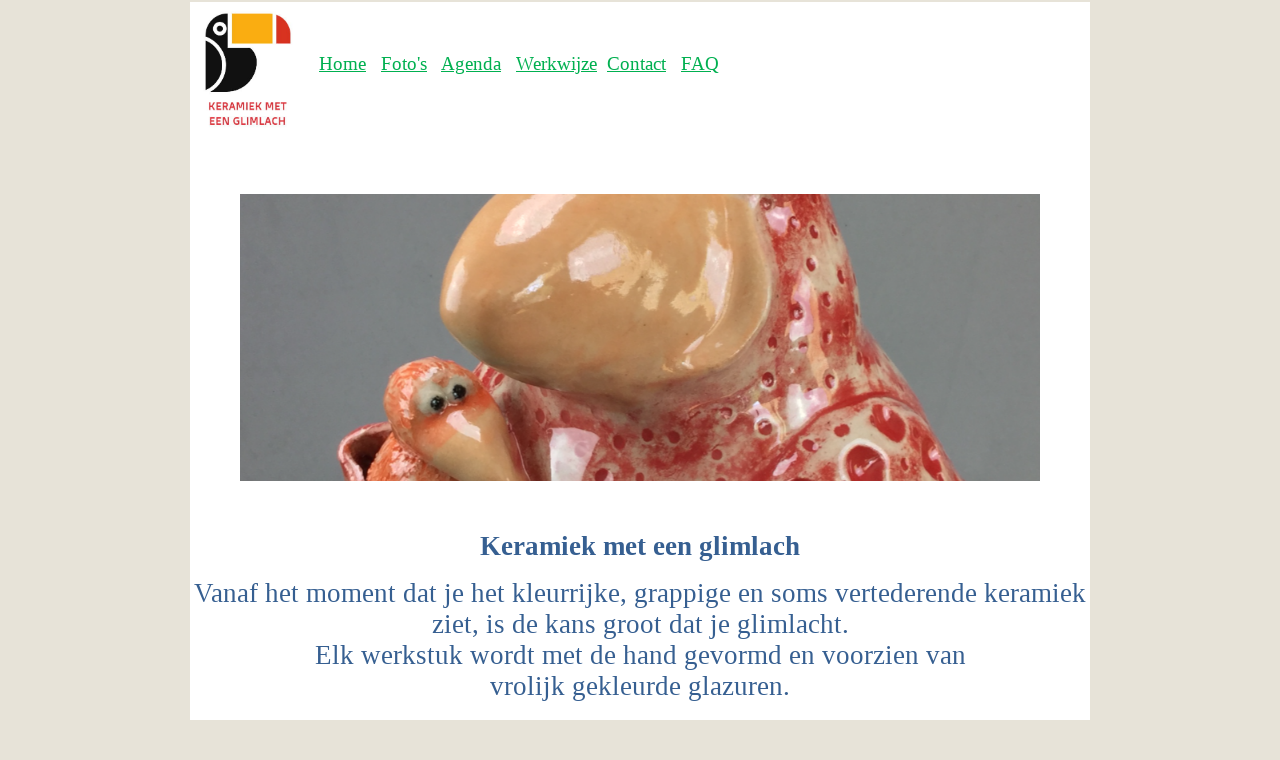

--- FILE ---
content_type: text/html; charset=utf-8
request_url: https://www.keramiekmeteenglimlach.nl/
body_size: 1385
content:
<html>

<head>
<title>Keramiek met een Glimlach - contact</title>
<meta name="GENERATOR" content="Namo WebEditor">
<meta name="namo-theme" content="theme\Soft\Soft01">
<meta http-equiv="content-type" content="text/html; charset=utf-8">
<style>
<!--
body { font-family:±¼¸²; font-size:11px; color:rgb(98,94,81); background-color:rgb(231,227,216); margin-top:2; margin-bottom:1; }
h1 { font-weight:bolder; font-size:16px; color:rgb(98,94,81); }
h2 { font-weight:bolder; font-size:12px; color:rgb(98,94,81); text-decoration:underline; }
table.namo-table { background-color:rgb(196,192,181); border-width:1; border-color:rgb(196,192,181); border-style:dashed; }
table.namo-table td { font-family:±¼¸²; font-size:11px; background-color:rgb(218,213,205); }
table.namo-table th { font-family:±¼¸²; font-weight:bolder; font-size:11px; background-color:rgb(222,208,185); }
span.namo-link, a:link { font-family:±¼¸²; font-size:11px; color:rgb(98,94,81); text-decoration:underline; }
span.namo-visited, a:visited { font-family:±¼¸²; font-size:11px; color:rgb(179,175,166); }
span.namo-active, a:active { font-size:11px; color:rgb(191,147,115); text-decoration:underline; }
a:hover { font-size:11px; color:rgb(191,147,115); text-decoration:underline; }
li.namo-list1 { list-style-image:url('nav/bullet1.gif'); }
li.namo-list2 { list-style-image:url('nav/bullet2.gif'); }
-->
</style>
<meta name="description" content="Handgevormd, kleurrijk en vrolijk keramiek">
<meta name="keywords" content="keramiek vrolijk uniek kleurrijk kleur kleurecht dieren beelden kunst winterhard tuin huis glimlach bijzonder eigenwijs roos gratis advies streep vlek voordelig keuze markt kraam leuk humor">

</head>

<body bgcolor="#FF8000" text="black" link="yellow" vlink="gray" alink="green">
<div align="left">
    <table border="0" width="900" align="center" bgcolor="white">
        <tr>
            <td width="900">
                <p><span style="font-size:11pt;"><font face="Verdana">&nbsp;</font></span><img src="snap logo met toekan klein.jpg" width="100" height="127" border="0" align="middle" vspace="1" hspace="1"><span style="font-size:11pt;"><font face="Verdana" color="#000099">&nbsp;&nbsp;&nbsp;&nbsp;&nbsp;</font></span><a href="index.html"><span style="font-size:14pt;"><font face="Verdana" color="#00B050">Home</font></span></a><span style="font-size:14pt;"><font face="Verdana" color="#00B050"> &nbsp;&nbsp;</font></span><a href="Footos-nieuwct.html"><font face="Verdana" color="#00B050"><span style="font-size:14pt;">Foto's</span></font></a><span style="font-size:14pt;"><font face="Verdana" color="#00B050">&nbsp;&nbsp;&nbsp;</font></span><a href="Agenda-nieuw.html"><span style="font-size:14pt;"><font face="Verdana" color="#00B050">Agenda</font></span></a><span
style="font-size:14pt;"><font face="Verdana" color="#00B050">&nbsp;&nbsp;&nbsp;</font></span><a href="Werkwijze.html"><span style="font-size:14pt;"><font face="Verdana" color="#00B050">Werkwijze</font></span></a><span style="font-size:14pt;"><font face="Verdana" color="#00B050">&nbsp;&nbsp;</font></span><a href="contact.html"><span style="font-size:14pt;"><font face="Verdana" color="#00B050">Contact</font></span></a><span style="font-size:14pt;"><font face="Verdana" color="#00B050"> &nbsp;&nbsp;</font></span><a
href="veelgevraagd.html"><span style="font-size:14pt;"><font face="Verdana" color="#00B050">FAQ</font></span></a><a href="veelgevraagd.html"><span style="font-size:14pt;"><font
face="Verdana" color="#3333CC"><br>
<br>
</font></span></a><font face="Comic Sans MS"><span style="font-size:11pt;"></span></font></p>
            </td>
        </tr>
        <tr>
            <td width="900">
                <p align="center">&nbsp;</p>
                <p align="center"><a
href="veelgevraagd.html"><span style="font-size:14pt;"><font face="Verdana" color="#3333CC"><img src="snap 1.png" width="800" border="0"></font></span></a></p>
                <p align="center">&nbsp;<span style="font-size:11pt;"><font face="Tahoma" color="#000099"></font></span></p>
                <p align="center"><b><font face="Tahoma" color="#00B050"><span style="font-size:20pt; color:rgb(54,95,145);">Keramiek met een glimlach</span></font></b></p>
                <p class=MsoNormal align="center"><font face="Tahoma" color="black"><span style="font-size:20pt; color:rgb(54,95,145);">Vanaf het moment dat je het kleurrijke, grappige en soms vertederende&nbsp;keramiek ziet, is de kans groot dat je glimlacht.<br>
Elk werkstuk wordt met de hand gevormd en voorzien van<br>
vrolijk gekleurde glazuren.</span></font></p>
                <p class=MsoNormal align="center"><font face="Tahoma" color="black"><span style="font-size:20pt; color:rgb(54,95,145);">De beelden zijn op hoge temperatuur (1245 graden Celsius) gebakken<br>
en daardoor ook geschikt voor de tuin.</span></font></p>
                <p class=MsoNormal align="center"> <font face="Tahoma" color="black"><span style="font-size:20pt; color:rgb(54,95,145);">Veel plezier bij het bekijken van de foto's en video's.</span></font></p>
                <p><b><span style="font-family:Arial,sans-serif; font-size:14pt; color:rgb(54,95,145);"> </span></b>&nbsp;</p>
                <p>&nbsp;</p>
                <p>&nbsp;</p>
                <p class=MsoNormal align="center"><a href="mailto:els@uniekkeramiek.nl"><font face="Arial" color="#0070C0"><span style="font-size:14pt; color:rgb(54,95,145);">els@uniekkkeramiek.nl</span></font></a><span style="font-size:14pt; color:rgb(54,95,145);"><font face="Arial" color="#0070C0"> &nbsp;&nbsp;of &nbsp;&nbsp;&nbsp;</font></span><a href="mailto:info@keramiekmeteenglimlach.nl"><font face="Arial" color="#0070C0"><span style="font-size:14pt; color:rgb(54,95,145);">info@keramiekmeteenglimlach.nl</span></font></a></p>
                <p class=MsoNormal><span style="font-size:14pt;"></span></p>
                <p class=MsoNormal><span style="font-size:14pt;"></span></p>
            </td>
        </tr>
    </table>
    <p>&nbsp;</p>
    <p>&nbsp;</p>
</div>
<p>&nbsp;</p>
</body>

</html>
